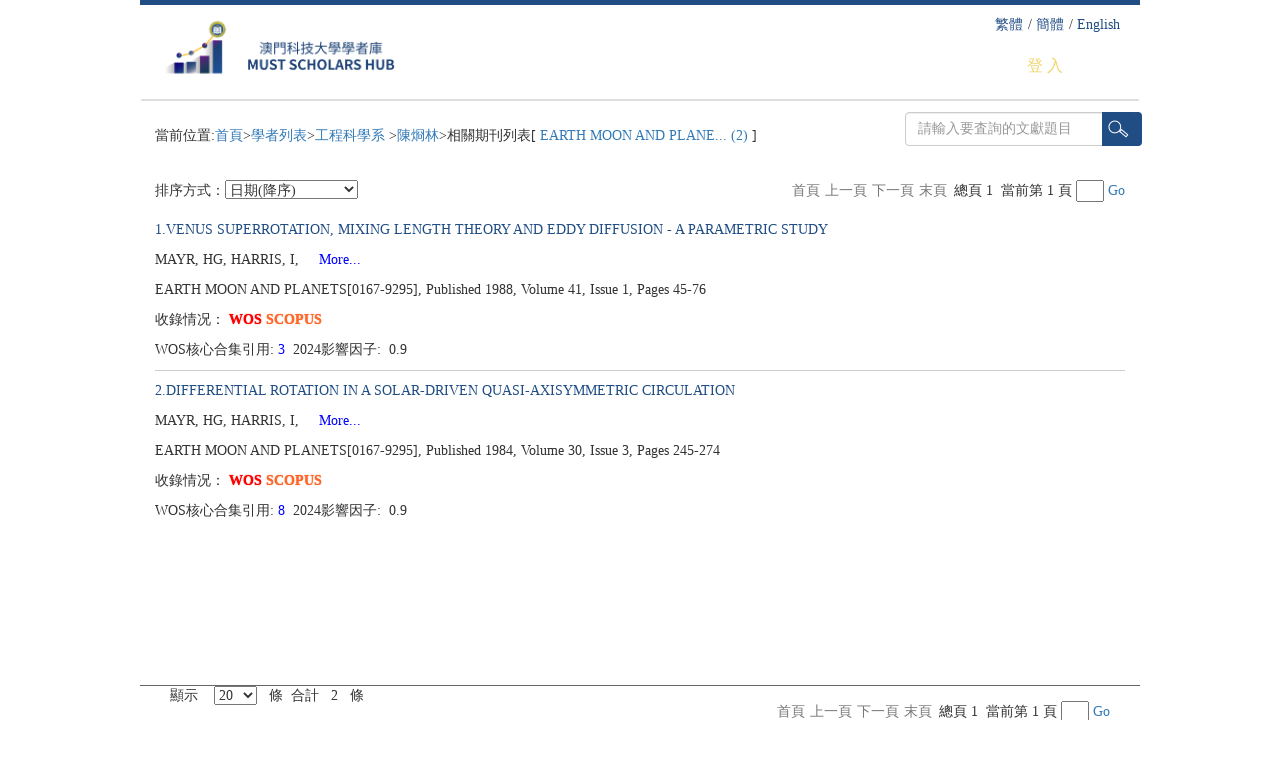

--- FILE ---
content_type: text/html;charset=UTF-8
request_url: https://scholar.must.edu.mo/scholar/journal/100150?title=&issn=0167-9295&keywords=&pageSize=20+&sort=published&order=desc
body_size: 28566
content:











<script>
    function isEmpty(str) {
        return str == null || str == undefined || str.length == 0;
    }

    function isNotEmpty(str) {
        return str !== null && str !== undefined && str.length > 0;
    }

    function showMsg(type, title) {
        switch (type) {
            case "success":
                layui.layer.msg(title, {icon: 1, offset: '100px'});
                break;
            case "fail":
                layui.layer.msg(title, {icon: 2, offset: '100px'});
                break;
            case "info":
                layui.layer.msg(title, {icon: 0, offset: '100px'});
                break;

        }
    }

    function showDialog(title) {
        var loadIndex = layui.layer.msg(title, {
            icon: 16,
            shade: 0.2,
            offset:'100px'
        });
        return loadIndex
    }
    function closeDialog(loadIndex) {
        layui.layer.close(loadIndex)
    }
</script>


<!DOCTYPE html>
<html lang="zh-CN">
<head>
    <meta charset="utf-8">
    <meta http-equiv="X-UA-Compatible" content="IE=edge">
    <title>相關期刊列表</title>
    <link rel="icon" href="/static/web/img/favicon.ico"/>
    <!-- Bootstrap -->
    <link rel="stylesheet" type="text/css"
          href="/static/web/bootstrap3.3.5/css/bootstrap.css"/>

    <!--MyCSS-->
    <link rel="stylesheet" type="text/css"
          href="/static/web/bootstrap3.3.5/mycss/public.css"/>
    <link rel="stylesheet" type="text/css"
          href="/static/web/bootstrap3.3.5/mycss/myindex.css"/>
    <link rel="stylesheet" type="text/css"
          href="/static/web/bootstrap3.3.5/mycss/myKeyWorld.css"/>
    <link rel="stylesheet" type="text/css"
          href="/static/web/bootstrap3.3.5/mycss/myRes.css"/>

    <!--<link rel="stylesheet" type="text/css" href="style.css"/>-->

    <!-- 引入下面两个库让 IE8 支持 HTML5 元素 -->
    <!-- 警告: Respond.js 通过 file:// 浏览的时候不能正常工作！-->
    <!--[if lt IE 9]>
    <script type="text/javascript" src="../bootstrap3.3.5/js/html5shiv.min.js"></script>
    <script type="text/javascript" src="../bootstrap3.3.5/js/respond.min.js"></script>
    <![endif]-->
    <script type="text/javascript" src="/static/web/bootstrap3.3.5/js/jquery-latest.js"></script>
    <script type="text/javascript"
            src="/static/web/bootstrap3.3.5/js/bootstrap.js">

    </script>
    <script type="text/javascript"
            src="/static/web/bootstrap3.3.5/myjs/jquery.scrollLoading.js"></script>
    <script src="/static/web/bootstrap3.3.5/res/jqPaginator.min.js"
            type="text/javascript"></script>
    <link href="/static/web/bootstrap3.3.5/res/myPage.css" rel="stylesheet"
          type="text/css"/>

    <script type="text/javascript"
            src="/static/web/bootstrap3.3.5/myjs/common.js"></script>
    <!--style:开始-->
    <style type="text/css">

        .mydqqk {
            margin-top: 15px;
        }

        .mydibubanquanBgColor13 {
            margin-top: 0px;
        }

        /*CSS测试部分结束*/
    </style>
    <!--style:结束-->

</head>
<body>
<!--最外层div:开始-->
<div>
    <!--div2:开始-->
    <div class="container">
        <!--顶部:开始-->
        

<link rel="stylesheet" type="text/css"
      href="/static/web/bootstrap3.3.5/mycss/myindex.css"/>
<script>
    function langx(lang) {
        $.ajax({
            type: "GET",
            url: "/" + "?lang=" + lang,
            cache: false,
            dataType: "html",
            success: function (msg) {
                location.reload();
            }
        });
    }

</script>
<!--顶线:开始-->
<div class="myDingXian1">&nbsp;</div>
<!--顶线:结束-->
<!--logo与导航:开始-->
<div class="myLogoEnglish2 clearfix">
    <!--logo:开始-->
    <div class="col-xs-5">
        <a href="/">
        <img style="width:260px;height: 72px; " src="/static/web/img/logo_tw.png"/>
        </a>


    </div>
    <!--logo:结束-->



    <!--English Version与登录:开始-->
    <div
            class="col-xs-7 myEnglishVersion3 main">
        <a href="javascript:void(0);" onclick="langx('zh_tw')" class="myEnglishVersion4">繁體</a>/
        <a href="javascript:void(0);" onclick="langx('zh_cn')" class="myEnglishVersion4">簡體</a>/
        <a href="javascript:void(0);" onclick="langx('en_us')" class="myEnglishVersion4">English</a> <br/>
        <br/>
        
        
            
                <a href="/login/cas" class="myLogin5">登 入</a>
            
            

        
    </div>
    <!--English Version与登录:结束-->

    <!--登录窗口:开始 visibility: ;-->
    <div class="modal fade" id="myModal" tabindex="-1" role="dialog"
         aria-labelledby="myModalLabel" aria-hidden="true">
        <div class="modal-dialog">
            <div class="modal-content">

                <div class="modal-header myulli" style=" ">
                    <button type="button" class="close" data-dismiss="modal"
                            aria-hidden="true">×
                    </button>
                    <!--<h4 class="modal-title" id="myModalLabel">-->
                    <!--模态框（Modal）标题-->
                    <!--</h4>-->
                    <!--<ul>
									<li><a href="javascript:void(0);" class="myputong"> 普
											通 用 户 </a></li>
									<li><a href="javascript:void(0);" class="mytsinghua"
										onclick="location='/login/auth'"> 清 华 用 户 </a></li>
								</ul>-->
                    &nbsp;澳科大學者庫
                </div>
                <div class="modal-body">
                    <div class="mylogo1">
                        <form id="loginForm">
                            <div class="input-group">
											<span class="input-group-btn"> <span
                                                    class="btn glyphicon glyphicon-user mybutton"></span>
											</span> <input type="text" name="loginName"
                                                           class="form-control myuserinputmartop"
                                                           placeholder="請輸入用戶名"/>
                            </div>
                            <div class="input-group">
											<span class="input-group-btn"> <span
                                                    class="btn glyphicon glyphicon-lock mybutton"></span>
											</span> <input type="password" name="password"
                                                           class="form-control myuserinputmartop"
                                                           placeholder="請輸入密碼"/>
                            </div>
                            <div class="">
                                <p id="error"
                                   style="font-weight: bold; color: red; padding-top: 0px; padding-bottom: 0px;"></p>
                                <button class="btn mybutton" type="button" id="loginBtn">登 入</button>
                            </div>
                        </form>
                    </div>

                    <div class="mylogo2" style="text-align: center;">
                        <form>
                            <!--<div class="" style="height: 164px;">-->
                            <div class="">
                                <button class="btn mybutton" type="button"
                                        onclick="location='/login/auth'">登 入
                                </button>
                            </div>
                        </form>
                        <!--<p>-->
                        <!--<input class="btn btn-primary" type="submit" value="清华学者登录">-->
                        <!--</p>-->
                    </div>

                </div>
                <div class="modal-footer">
                    <p style="text-align: center;">
                        您可以使用學校郵箱賬號(不含@must.edu.mo)和密碼登錄學者庫，維護個人資料。更多操作許可權申請或者諮詢，請聯繫mustscholar@must.edu.mo。
                    </p>
                </div>
            </div>
        </div>
    </div>
    <!--登录窗口:结束-->
</div>



<!--logo与导航:结束-->
<!--下线:开始-->
<div class="myXiaXian6"></div>
<!--下线:结束-->

        <!--顶部:结束-->
        <div class="clearfix">


            <div class="col-xs-8 mydqqk"
                 style="margin-bottom: 1%; padding-top: 10px;">
                當前位置:<a href="/">首頁</a>&gt;<a href="/scholar">學者列表</a>&gt;<a
                    href="/scholar/?departmentsCode=672338">工程科學系
                </a>&gt;<a
                    href="/scholar/100150">陳烱林</a>&gt;相關期刊列表[<a target="_blank"
                                                                                             title="EARTH MOON AND PLANETS">
                EARTH MOON AND PLANE...
                (2)
            </a>]
            </div>
            <!--检索框:开始-->
            <div class="col-xs-3 myjsk" >
                <form class="input-group" action="" method="get">
					<span class="input-group-btn"> <input id="select1"
                                                          type="text" class="form-control" placeholder="請輸入要査詢的文獻題目"
                                                          style="margin-top: 1px; width: 90%;" value=""/>
						<button id="selects" class="btn glyphicon search-btn" type="button"></button>
					</span>
                </form>
            </div>
            <!--检索框:结束-->
        </div>
        <!--内容:开始-->
        <div class="col-xs-12 mynrp">

            
                
                    
                    
                            
                    
                    
                            
                    
                    
                            
                    
                    
                            
                    

                
                    
                
                
						
							
							
                                                                                
                                                                                
                                                                                                        
                                                                                                        
                                                                                                        
                                
                            
							
                                   
						
                                                                      
                        
                
            


            <!--上分割线:开始-->
            <!-- <div class="col-xs-12 mysfgx" style="margin-bottom: -17px">&nbsp;</div> -->
            <div class="col-xs-12" style="min-height: 500px">
                <div class="col-xs-12 mypx">
                    <div style="height: 30px;float: left">
                        排序方式：<select class="selectNumber" onChange="order()"
                    >
                        <option
                                selected="selected"
                                value="published-desc">日期(降序)
                        </option>
                        <option
                                
                                value="published-asc">日期（升序）
                        </option>
                        <option
                                
                                value="title-desc">標題（降序）
                        </option>
                        <option
                                
                                value="title-asc">標題(升序)
                        </option>
                        <option
                                
                                value="sciNumber.sciNumber-desc">WOS引用數(降序)
                        </option>
                        <option
                                
                                value="sciNumber.sciNumber-asc">WOS引用數(升序)
                        </option>
                    </select></div>
                    <div class="" style="text-align: right;">
						<span>
							<ul class="pagination" class="pagination"></ul>
							總頁&nbsp;1&nbsp;<input
                                type="hidden"
                                class="PageCount"
                                runat="server"/> <input type="hidden"
                                                        class="PageSize"
                                                        runat="server"
                                                        value="10"/> <input
                                type="hidden" class="countindex" runat="server" value="10"/>
                            <!--设置最多显示的页码数 可以手动设置 默认为10-->
							<input type="hidden" class="visiblePages" runat="server"
                                   value="10"/>
						</span> <span class="text"></span>&nbsp;<input class="inputNumber"/>&nbsp;<span
                            class="butt"><a
                            class="go" id="g0" href="#" style="color: #337ab7">Go</a></span>

                    </div>
                </div>
                

                    




<link href="/static/web/jquery-raty/jquery.raty.css" rel="stylesheet" type="text/css"/>
<script src="/static/web/jquery-raty/jquery.raty.js" type="text/javascript"></script>


    <script type='text/javascript' src='https://d1bxh8uas1mnw7.cloudfront.net/assets/embed.js'></script>

<div>
    <p class="myadiv">
        
            
                <a href="
                            
                                
                                http://dx.doi.org/10.1007/BF00113866
                            
                         "
                   target="_blank"
                   class="scholar-front"> 1.VENUS SUPERROTATION, MIXING LENGTH THEORY AND EDDY DIFFUSION - A PARAMETRIC STUDY
                </a>
            
            
        
        
        
    </p>
    <p class="myp1">
        
            
        
        
        MAYR, HG, HARRIS, I,
        

        
            <a href="javascript:void(0);" class="myp2"
               style="color: #0000FF;">&nbsp;&nbsp;&nbsp;&nbsp;More...</a>
        

        
    </p>
    <p class="myp3" style="display: none;">

        
            
            
                MAYR, HG, HARRIS, I, SCHATTEN, KH, STEVENSRAYBURN, DR, CHAN, KL
            
        

        <a href="javascript:void(0);" class="myp4"
           style="color: #0000FF;">&nbsp;&nbsp;&nbsp;&nbsp;Less</a>
    </p>

    <p class="myadivline">
        EARTH MOON AND PLANETS[0167-9295],
        Published 1988,
        Volume 41,
        Issue 1,
        Pages 45-76 
    </p>
    
        <p class="slqk">
            收錄情况：
            
                <span class="sci-front" title="WOS收錄">WOS</span>
            
                <span class="scopus-front" title="SCOPUS收錄">SCOPUS</span>
            
        </p>
    
    <p class="myadivline">
        
            WOS核心合集引用:&nbsp;<a style="color: blue" target="_blank"
            href="https://www.webofscience.com/api/gateway?GWVersion=2&SrcApp=must_wosapi_scholarhub&SrcAuth=WosAPI&KeyUT=WOS:A1988N178700002&DestLinkType=FullRecord&DestApp=WOS_CPL">3&nbsp;</a>
        
        2024影響因子:&nbsp;
            0.9&nbsp;
        

        
    </p>
    
        <p>
        <div data-badge-popover="right" data-badge-type="2"
             data-doi="10.1007/BF00113866" data-hide-no-mentions="false"
             data-hide-less-than="1" class="altmetric-embed"></div>
        </p>
    
    
        <p class="myxfgx"></p>
    
</div>

<script  type="text/javascript">
    $('.raty').raty(
        {
            hints: ['', '', '', '', ''],
            path: '/static/web/jquery-raty/images',
            readOnly: true,
            score: function () {
                return $(this).attr('data-score');
            }
        }
    );
</script>

                

                    




<link href="/static/web/jquery-raty/jquery.raty.css" rel="stylesheet" type="text/css"/>
<script src="/static/web/jquery-raty/jquery.raty.js" type="text/javascript"></script>


<div>
    <p class="myadiv">
        
            
                <a href="
                            
                                
                                http://dx.doi.org/10.1007/BF00056202
                            
                         "
                   target="_blank"
                   class="scholar-front"> 2.DIFFERENTIAL ROTATION IN A SOLAR-DRIVEN QUASI-AXISYMMETRIC CIRCULATION
                </a>
            
            
        
        
        
    </p>
    <p class="myp1">
        
            
        
        
        MAYR, HG, HARRIS, I,
        

        
            <a href="javascript:void(0);" class="myp2"
               style="color: #0000FF;">&nbsp;&nbsp;&nbsp;&nbsp;More...</a>
        

        
    </p>
    <p class="myp3" style="display: none;">

        
            
            
                MAYR, HG, HARRIS, I, CHAN, KL
            
        

        <a href="javascript:void(0);" class="myp4"
           style="color: #0000FF;">&nbsp;&nbsp;&nbsp;&nbsp;Less</a>
    </p>

    <p class="myadivline">
        EARTH MOON AND PLANETS[0167-9295],
        Published 1984,
        Volume 30,
        Issue 3,
        Pages 245-274 
    </p>
    
        <p class="slqk">
            收錄情况：
            
                <span class="sci-front" title="WOS收錄">WOS</span>
            
                <span class="scopus-front" title="SCOPUS收錄">SCOPUS</span>
            
        </p>
    
    <p class="myadivline">
        
            WOS核心合集引用:&nbsp;<a style="color: blue" target="_blank"
            href="https://www.webofscience.com/api/gateway?GWVersion=2&SrcApp=must_wosapi_scholarhub&SrcAuth=WosAPI&KeyUT=WOS:A1984SZ16500003&DestLinkType=FullRecord&DestApp=WOS_CPL">8&nbsp;</a>
        
        2024影響因子:&nbsp;
            0.9&nbsp;
        

        
    </p>
    
        <p>
        <div data-badge-popover="right" data-badge-type="2"
             data-doi="10.1007/BF00056202" data-hide-no-mentions="false"
             data-hide-less-than="1" class="altmetric-embed"></div>
        </p>
    
    
</div>

<script  type="text/javascript">
    $('.raty').raty(
        {
            hints: ['', '', '', '', ''],
            path: '/static/web/jquery-raty/images',
            readOnly: true,
            score: function () {
                return $(this).attr('data-score');
            }
        }
    );
</script>

                
            </div>
            <!--上分割线:结束-->
            <!--文献1:开始-->

            <!--下分割线:开始-->
            <div class="col-xs-12 mysfgx"></div>
            <!--下分割线:结束-->
            <!--文献1:结束-->


            <div class="col-xs-12 mytshjtz">
                <div class="col-xs-4">
                    顯示 &nbsp;&nbsp; <select class="selectpageSize">
                    <option value="10"
                            >10
                    </option>
                    <option value="20"
                            selected="selected">20
                    </option>
                    <option value="50"
                            >50
                    </option>
                    <option value="100"
                            >100
                    </option>

                </select> &nbsp;&nbsp;條&nbsp;&nbsp;合計&nbsp;&nbsp;
                    2 &nbsp;&nbsp;條
                </div>
                <div class="col-xs-8 first" style="text-align: right;margin-top:15px;">
						<span>
							<ul class="pagination" class="pagination"></ul>
							總頁&nbsp;1&nbsp;<input type="hidden"
                                                                                class="PageCount"
                                                                                runat="server"/> <input type="hidden"
                                                                                                        class="PageSize"
                                                                                                        runat="server"
                                                                                                        value="10"/> <input
                                type="hidden" class="countindex" runat="server" value="10"/>
                            <!--设置最多显示的页码数 可以手动设置 默认为10-->
							<input type="hidden" class="visiblePages" runat="server"
                                   value="10"/>
						</span> <span class="text"></span>&nbsp;<input id="inputNumber2"
                                                                            class="inputNumber"/>&nbsp;<span
                        class="butt"><a
                        class="go" id="go1" href="#">Go</a></span>
                </div>
            </div>


        </div>
        <!--div2:结束-->

    </div>
    <!--最外层div:结束-->

    <!--底部版权:开始-->
    
<!--底部版权:开始-->
<div class="container">
    <div class="myDiBuBanQuan14">
        <p>本系統需要使用 Internet  Explorer 9.0 以上Firefox  || Chrome瀏覽器</p>
        <p>Copyright © 2018 澳門科技大學學者庫</p>
    </div>
</div>
<!--底部版权:结束-->
    <!--底部版权:结束-->
</div>

<!--底部版权:结束-->

<!--script:开始-->

<script type="text/javascript">
    $(".myp2").click(function () {
        $(this).parents(".myp1").css("display", "none");
        $(this).parents(".myp1").siblings(".myp3").css("display", "block");
    });

    $(".myp4").click(function () {
        $(this).parents(".myp3").css("display", "none");
        $(this).parents(".myp3").siblings(".myp1").css("display", "block");
    });
</script>

<!--script:结束-->
<!--MyJs:开始-->
<!--<script type="text/javascript" src="main.js"></script>-->
<!--MyJs:结束-->

<!--底部版权:结束-->
<!--MyJs:开始-->


<!--MyJs:结束-->
<!--script:开始-->


<script type="text/javascript"
        src="/static/web/bootstrap3.3.5/myjs/myindex.js"></script>
<script>
    
    $("#selects").click(function () {
        var sort = "published";
        var order = "desc";
        location.href = "/scholar/journal/100150?issn=0167-9295&title=" + encodeURI($('#select1').val()) + "&sort=" + sort + "&order=" + order;
    });
    
    window.onkeydown = function (e) {
        var element = $(':focus');
        if (element.hasClass("inputNumber")) {
            return;
        }
        var sort = "published";
        var order = "desc";
        e = e || window.event;
        if (e.keyCode == 13) {
            location.href = "/scholar/journal/100150?issn=0167-9295&title=" + encodeURI($('#select1').val()) + "&sort=" + sort + "&order=" + order;
            return false
        }
    }

    
    $("#top-pagination").jqPaginator({
        totalPages: 1,
        visiblePages: 1,
        currentPage: 1,
        prev: '<a class="prev" href="javascript:void(0);">◀ <\/a>',
        next: '<a class="next" href="javascript:void(0);"> ▶<\/a>',
        page: ' <span class="page">' + '第 <input value="1" class="inputNumber" readonly/> 頁，共 1 頁' + '<\/span>',
        onPageChange: function (num, type) {
            $('.text').html('當前第 1 頁');
            var sort = "published";
            var order = "desc";
            if (type == 'change') {
                location.href = "/scholar/journal/100150?journal=&issn=0167-9295&keywords=&title=&sort=" + sort + "&order=" + order + "&rows=20&page=" + num;
            }
        }
    });
    $('.pagination').jqPaginator({
        totalPages: 1,
        visiblePages: 5,
        first: '<li class="first"><a href="javascript:;">首頁</a></li>',
        prev: '<li class="prev"><a href="javascript:;">上一頁</a></li>',
        next: '<li class="next"><a href="javascript:;">下一頁</a></li>',
        last: '<li class="last"><a href="javascript:;">末頁</a></li>',
        currentPage: 1,
        onPageChange: function (num, type) {
            $('.text').html('當前第 1 頁');
            var sort = "published";
            var order = "desc";
            if (type == 'change') {
                location.href = "/scholar/journal/100150?journal=&issn=0167-9295&keywords=&title=&sort=" + sort + "&order=" + order + "&rows=20&page=" + num;
            }
        }
    });
    
    $(".selectpageSize").bind("change", function () {
        var pageSize = $(this).find("option:checked").attr("value");
        var sort = "published";
        var order = "desc";
        location.href = "/scholar/journal/100150?issn=0167-9295&journal=&title=&rows=" + pageSize + "&page=1&sort=" + sort + "&order=" + order;

    });
    function order() {
        var orderValue = $(".selectNumber option:selected").val();
        var splitValue = orderValue.split("-");

        location.href = "/scholar/journal/100150?issn=0167-9295&journal=&title=&sort=" + splitValue[0] + "&order=" + splitValue[1] + "&rows=20&page=1";
    }



    function go(pageNo) {
        var sort = "published";
        var order = "desc";
        if (!isNaN(pageNo) && pageNo > 0 && 2-20 * (pageNo - 1) > 0) {
            location.href = "/scholar/journal/100150?issn=0167-9295&journal=&sort=" + sort + "&order=" + order + "&title=&keywords=&rows=20&page=" + pageNo;
        }
    }

    
    $(".go").bind("click", function () {
        var pageNo = "";
        id = $(this).attr("id").substr($(this).attr("id").length - 1);
        if (id == 0) {
            pageNo = $(".inputNumber:eq(0)").val();
        } else {
            pageNo = $(".inputNumber:eq(1)").val();
        }
        go(pageNo);
    });

    $(".inputNumber").keyup(function (event) {
        if (event.keyCode == 13) {
            var pageNo = $(this).val();
            go(pageNo);
        }
        event.stopPropagation();
    });

    /*登录*/
    $(document).ready(function () {
        $('#loginBtn').click(function () {
            $.ajax({
                type: "post",
                url: "/login",
                data: $("#loginForm").serialize(),
                dataType: 'json',
                success: function (result) {
                    if (result.success) {
                        location.reload();
                    } else {
                        //alert(result.msg);//
                        $("#error").html(result.msg);
                    }
                }
            });
        });
    });
</script>
<!--script:开始-->

<script type="text/javascript">
    /* center modal */
    function centerModals() {
        $('.modal').each(
                function (i) {
                    var $clone = $(this).clone().css('display', 'block')
                            .appendTo('body');
                    var top = Math.round(($clone.height() - $clone.find(
                                    '.modal-content').height()) / 2.5);
                    top = top > 0 ? top : 0;
                    $clone.remove();
                    $(this).find('.modal-content').css("margin-top", top);
                });
    }
    $('.modal').on('show.bs.modal', centerModals);
    $(window).on('resize', centerModals);
</script>
<!--script:结束-->
</body>

</html>


--- FILE ---
content_type: text/css;charset=UTF-8
request_url: https://scholar.must.edu.mo/static/web/bootstrap3.3.5/mycss/myindex.css
body_size: 5730
content:
@charset "UTF-8";
/*将ul li横向排放*/
.myulli {
  background-color: #204d84;
  text-align: center;
  padding-bottom: 15px;
  margin-bottom: 10px;
  font-size: 27px;
  color: #ffffff;
  letter-spacing: 30px;
}
.myulli ul {
  list-style: none;
  /*取消ul li样式*/
}
.myulli ul > li:first-child {
  /*第一li的样式*/
  float: left;
  font-size: 20px;
}
.myulli ul > li:last-child {
  /*最后一个li的样式*/
  text-align: center;
  font-size: 20px;
}
.mylogo1 form div {
  /*第一li的样式*/
  width: 300px;
  margin-left: 150px;
  margin-bottom: 20px;
}
.mylogo1 form > div:first-child {
  /*第一li的样式*/
  margin-bottom: 20px;
}
.mylogo2 > p {
  margin-top: 108px;
}
/****/
.myNav7 > div {
  width: 20%;
  display: block;
  margin: 10px 0px;
  float: left;
  text-align: center;
  height: 45px;
  padding: 10px 0px;
  /* 	background-color:#eee; */
}
.myNav7 > div > a {
  font-size: 18px;
  display: block;
  text-decoration: none;
  color: black;
}
.mymenu1 > a {
  color: #204d84 !important;
}
/***/
/********/
/*.myNav7:导航外间距*/
.myNav7 {
  margin: 10px 0px 10px 0px;
  padding: 0px;
}
/*.myNav7:导航样式*/
.myNav7 > .nav-pills > li.active > a,
.nav-pills > li.active > a:hover,
.nav-pills > li.active > a:focus {
  /*     color: #fff;
      background-color: @base-background-color; */
  color: #204d84;
  background-color: white;
}
.myNav7 > .nav-pills > li.active > a:hover {
  background-color: #eee;
}
/*.myNav7:导航样式*/
.myNav7 > .nav-pills > li > a {
  border-radius: 0px;
  /*方角*/
}
/*.myNav7:导航样式*/
.myNav7 > .nav > li > a {
  color: #363636;
}
/*导航字体*/
.myNav7 > ul > li > a {
  font-size: 18px;
}
/*.mydivHightWidth8:hight与width*/
.mydivHightWidth8 {
  min-height: 370px;
}
/*随轮播变化的焦点的样式*/
.carousel-indicators li {
  border: 1px solid #ffa3e6;
}
.carousel-indicators .active {
  width: 15px;
  height: 15px;
  background-color: #ffa3e6;
}
/*.myLunBoTuStyle9 img:轮播图片样式*/
.myLunBoTuStyle9 img {
  /*width:500px;*/
  width: 50%;
  height: 390px;
}
/*.myLunBoTuCeng9:轮播图片上层的期刊名称与文献标题透明样式*/
.myLunBoTuCeng9 {
  bottom: 0px;
  width: 100%;
  position: absolute;
  background-color: #8C8C8C;
  max-height: 190px;
  height: 120px;
  color: #FFF;
  filter: alpha(opacity=85);
  -moz-opacity: 0.85;
  -khtml-opacity: 0.85;
  opacity: 0.85;
  display: none;
  border-left-width: 50px;
  border-left-style: solid;
  border-left-color: #73e3fe;
  padding: 10px;
}
/*.mypcolor1:轮播图片上层的期刊名称与文献标题透明三类p元素中的颜色*/
.mypcolor1 {
  color: #ffff00;
  font-weight: bold;
}
.mypcolor2 {
  color: #73e3fe;
}
.mypcolor3 {
  color: #ffffff;
}
/*.myLunBoTuCeng9 a:轮播图片上层的More按钮位置*/
.myLunBoTuCeng9 a {
  float: right;
}
/*轮播样式:开始*/
/*除去fourpage中左右箭头处的阴影特效,可以将此注释掉查看.*/
.carousel-control.left {
  left: 0%;
  background-image: -webkit-linear-gradient(left, rgba(0, 0, 0, 0) 0, rgba(0, 0, 0, 0) 100%);
  background-image: -o-linear-gradient(left, rgba(0, 0, 0, 0) 0, rgba(0, 0, 0, 0) 100%);
  background-image: -webkit-gradient(linear, left top, right top, from(rgba(0, 0, 0, 0)), to(rgba(0, 0, 0, 0)));
  background-image: linear-gradient(to right, rgba(0, 0, 0, 0) 0, rgba(0, 0, 0, 0) 100%);
  background-repeat: repeat-x;
  width: 10%;
  /*轮播热点宽度(除了点录播的箭头点击此部分也可以轮播)*/
}
.carousel-control.right {
  right: 0%;
  left: auto;
  background-image: -webkit-linear-gradient(left, rgba(0, 0, 0, 0) 0, rgba(0, 0, 0, 0) 100%);
  background-image: -o-linear-gradient(left, rgba(0, 0, 0, 0) 0, rgba(0, 0, 0, 0) 100%);
  background-image: -webkit-gradient(linear, left top, right top, from(rgba(0, 0, 0, 0)), to(rgba(0, 0, 0, 0)));
  background-image: linear-gradient(to right, rgba(0, 0, 0, 0) 0, rgba(0, 0, 0, 0) 100%);
  background-repeat: repeat-x;
  width: 10%;
}
/*将图片左右滑动的箭头位置外移动这样不会覆盖在图片上*/
.carousel-control .glyphicon-chevron-left,
.carousel-control .icon-prev {
  /*     left: 3%; */
  color: #204d84;
  display: none;
}
.carousel-control .glyphicon-chevron-right,
.carousel-control .icon-next {
  /*     right:20%; */
  color: #204d84;
  display: none;
}
/*轮播样式:结束*/
/*.mypublication10:期刊封面样式*/
.mypublication10 {
  position: relative;
  background-color: #204d84;
  max-height: 150px;
  padding-left: 0px;
  padding-right: 0px;
  /*padding: auto 0px auto 0px ;*/
}
/*随轮播变化期刊上面移动黄线标识*/
.myjquery {
  border-top: 2px solid yellow;
}
.mypublication10 > div {
  padding-top: 3px;
  padding-bottom: 3px;
}
/*.mySpanWidthFloat10 :期刊封面图片span的width与float*/
.mySpanWidthFloat10 {
  width: 33%;
  float: left;
  /*margin-right: 0px;*/
  /*padding-right: 0px;*/
  /*background-color: red;*/
}
/*.mySpanWidthFloat10 a:期刊封面图片的样式*/
.mySpanWidthFloat10 img {
  width: 90px;
  height: 125px;
  margin-right: 0px;
  padding-right: 0px;
}
/*.mySpanWidthFloat11 :期刊封面文字span的width与float*/
.mySpanWidthFloat11 {
  width: 60%;
  float: right;
  margin-left: 0px;
  margin-right: 0px;
  padding-left: 0px;
  padding-right: 0px;
}
/*.mySpanWidthFloat11 > a :期刊封面文字链接颜色*/
.mySpanWidthFloat11 > a {
  color: whitesmoke;
}
/*最新版*/
.mylat {
  background-color: #3ebcd5;
  color: white;
  height: 100px;
  padding-top: 20px;
  text-align: center;
}
.mypx {
  padding: 10px 0px 10px 0px;
}
.mypx a {
  color: #204d84;
}
#mydiv1 {
  display: block;
}
.mySpanWidthFloat10 img {
  border: 2px solid #204d84;
}
.mySpanWidthFloat10 img.active {
  border: 2px solid #ffff00;
}

